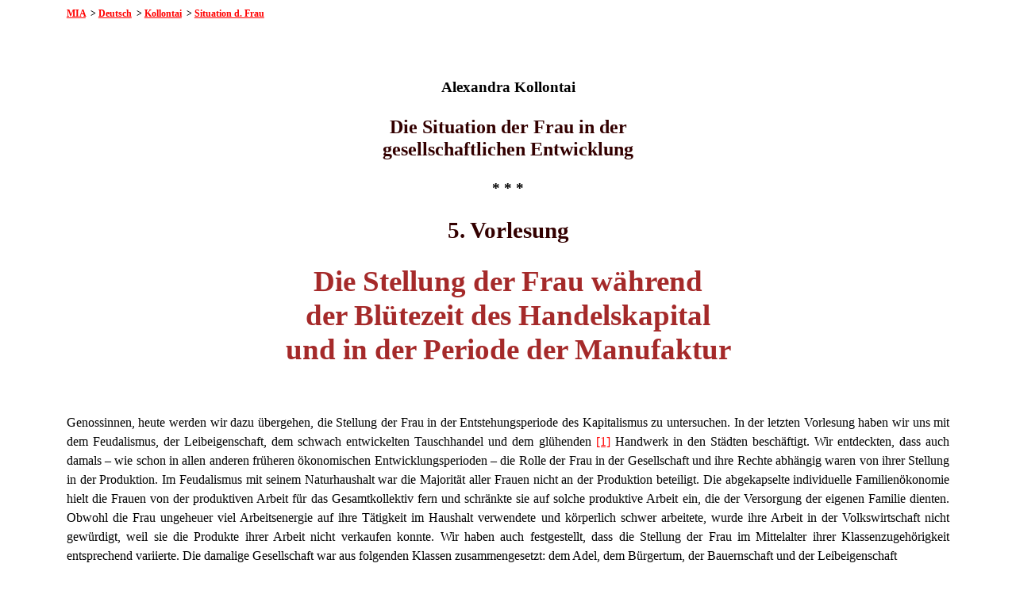

--- FILE ---
content_type: text/html
request_url: https://www.marxists.org/deutsch/archiv/kollontai/1921/frau/5-handel.html
body_size: 21497
content:
<!DOCTYPE html PUBLIC "-//W3C//DTD XHTML 1.0 Transitional//EN"
    "http://www.w3.org/TR/xhtml1/DTD/xhtml1-transitional.dtd">
<html xmlns="http://www.w3.org/1999/xhtml">
<head>
<meta name="viewport" content="width=device-width, initial-scale=1"/>
<meta http-equiv="content-type" content="text/html; charset=utf-8" />
<meta name="robots" content="index,follow" />
<meta name="description" content="Alexandra Kollontai: Die Situation der Frau in der gesellschaftlichen Entwicklung (5. Die Stellung der Frau w&auml;hrend der Bl&uuml;tezeit des Handelskapital und in der Periode der Manufaktur)" />
<meta name="keywords" lang="de" content="Marximus, Sozialismus, Frauen, Gesellschaft, Wirtschaft, Arbeit, Spätmittelalter, Handeslkapitalismus, Manufaktur" />
<meta http-equiv="author" content="Alexandra Kollontai" />
<link href="../../../../css/doc.css" rel="stylesheet" type="text/css" />
<title>Alexandra Kollontai: Die Situation der Frau in der gesellschaftlichen Entwicklung (5. Vorlesung)</title>
</head>
<body>
<p class="toplink"><a id="top" href="../../../../../index.htm" name="top">MIA</a>&#160;&#160;&gt; <a href="../../../../index.htm">Deutsch</a>&#160;&#160;&gt; <a href="../../index.htm">Kollontai</a>&#160;&#160;&gt; <a href="index.html">Situation d. Frau</a></p>

<p>&#160;</p>

<h4>Alexandra Kollontai</h4>

<h3>Die Situation der Frau in der<br />
gesellschaftlichen Entwicklung</h2>

<h4>* * *</h4>

<h2>5. Vorlesung</h2>

<h1>Die Stellung der Frau w&auml;hrend<br />
der Bl&uuml;tezeit des Handelskapital<br />
und in der Periode der Manufaktur</h1>

<br />
<p class="fst">Genossinnen, heute werden wir dazu &uuml;bergehen, die Stellung der Frau in der Entstehungsperiode des Kapitalismus zu untersuchen. In der letzten Vorlesung haben wir uns mit dem Feudalismus, der Leibeigenschaft, dem schwach entwickelten Tauschhandel und dem gl&uuml;henden <a href="#n1" name="f1">[1]</a> Handwerk in den St&auml;dten besch&auml;ftigt. Wir entdeckten, dass auch damals &ndash; wie schon in allen anderen fr&uuml;heren &ouml;konomischen Entwicklungsperioden &ndash; die Rolle der Frau in der Gesellschaft und ihre Rechte abh&auml;ngig waren von ihrer Stellung in der Produktion. Im Feudalismus mit seinem Naturhaushalt war die Majorit&auml;t aller Frauen nicht an der Produktion beteiligt. Die abgekapselte individuelle Familien&ouml;konomie hielt die Frauen von der produktiven Arbeit f&uuml;r das Gesamtkollektiv fern und schr&auml;nkte sie auf solche produktive Arbeit ein, die der Versorgung der eigenen Familie dienten. Obwohl die Frau ungeheuer viel Arbeitsenergie auf ihre T&auml;tigkeit im Haushalt verwendete und k&ouml;rperlich schwer arbeitete, wurde ihre Arbeit in der Volkswirtschaft nicht gew&uuml;rdigt, weil sie die Produkte ihrer Arbeit nicht verkaufen konnte. Wir haben auch festgestellt, dass die Stellung der Frau im Mittelalter ihrer Klassenzugeh&ouml;rigkeit entsprechend variierte. Die damalige Gesellschaft war aus folgenden Klassen zusammengesetzt: dem Adel, dem B&uuml;rgertum, der Bauernschaft und der Leibeigenschaft</p>

<p>Die leibeigene B&auml;uerin hatte aus denselben Gr&uuml;nden wie ihr Mann, der leibeigene Bauer, ihre Rechte eingeb&uuml;&szlig;t. Mann wie Frau waren abh&auml;ngig und rechtlos. Die Bauern in Deutschland z.&nbsp;B. respektierten die Frau in gewisser Weise, da sich in ihrer Volkstradition noch immer Bruchst&uuml;cke ihrer fr&uuml;heren Funktion aus der Periode der Naturalwirtschaft erhalten hatten. Bei den Nomadenst&auml;mmen des Altertums war die Frau einzig und allein Sklavin und Dienstmagd des Mannes gewesen. (Die russische Bauernschaft ist von den Sitten und Br&auml;uchen der Nomaden gepr&auml;gt worden.) Mit der Sanktionierung von Privateigentum und Familie setzte sich auch in der Bauernschaft das Vaterrecht durch, und die Frau wurde auf das begrenzte Bet&auml;tigungsfeld ihres Haushaltes zur&uuml;ckgedr&auml;ngt. Ein Teil der b&uuml;rgerlichen Frauen nahm an der Produktion teil. Das war jedoch keineswegs die Majorit&auml;t. Die freie Handwerkerin hatte als Zunftmitglied gewisse Rechte, sofern ihre Produktion zum Wohlstande der Stadt beitrug. In der Familie jedoch wurde sie von ihrem Manne oder ihrem Vater bevormundet, der als &bdquo;Familienversorger&ldquo; betrachtet wurde. Solange die Majorit&auml;t der Frauen nach wie vor von der Arbeit der M&auml;nner lebte und ausschlie&szlig;lich solche Arbeiten ausf&uuml;hrte, die f&uuml;r die Volkswirtschaft von zweitrangiger Bedeutung war, blieb diese Bevormundung bestehen. Innerhalb der Klasse der Gro&szlig;grundbesitzer und Feudalherren lebte die Ehefrau unter der Vormundschaft ihres Mannes, war jedoch ansonsten angesehen, da sie ja f&uuml;r die Produktion des Burghaushaltes verantwortlich war. Bereits in der Periode des Feudalismus wurde jedoch der Naturalhaushalt mehr und mehr vom Tauschhandel verdr&auml;ngt und auch das Handwerk begann sich zu entwickeln. Das Geld als Zahlungsmittel setzte sich durch und die Schar jener gemieteten Diener, die gegen Bezahlung Bestellungen entgegennahmen und Auftr&auml;ge ausf&uuml;hrten, wuchs rasch. Die Bedeutung der Frau als wirtschaftlicher Organisator sank dadurch v&ouml;llig herab. Es war nun ja nicht l&auml;nger notwendig, auf Jahre hinaus Vorr&auml;te zu hamstern und diese fachm&auml;nnisch einzulagern oder die laufende Produktion innerhalb eines Burghaushaltes zu beaufsichtigen. Auch eine gewissenhafte &Uuml;berwachung und Verteilung der gespeicherten Vorr&auml;te waren &uuml;berfl&uuml;ssig geworden, da die meisten Bed&uuml;rfnisse ohne gro&szlig;e Schwierigkeiten durch eine Einkaufstour in das n&auml;chste Handels- und Handwerkszentrum befriedigt werden konnten. Die Ritterburgen, die zwischen dem 9. und 12.&nbsp;Jh. noch eine geschlossene &ouml;konomische Einheit unter der Leitung der Ehegattin des Eigent&uuml;mers gewesen waren, hatten sich bereits im 14.&nbsp;Jh. in R&auml;ubernester verwandelt. Die Ritterschaft war jetzt nur noch auf Profitmaximierung aus, um Burg und Bewohner mit allem nur erdenklichen Luxus und Reichtum ausstatten zu k&ouml;nnen.</p>

<p>Das aber konnte sie sich nur solange leisten, wie sie die Bauernschaft aufs Blutigste aussaugte und die B&uuml;rgerschaft hart besteuerte. Die Frauen der Aristokratie verachteten bald jede Form von Arbeit und f&uuml;hrten nicht einmal mehr ihren eigenen Haushalt. Sie &uuml;berlie&szlig;en ihn ihren Leibeigenen oder der Dienerschaft. Die Aufgabe dieser Frauen beschr&auml;nkte sich darauf, &bdquo;Weibchen&ldquo; zu spielen und Kinder in die Welt zu setzen.</p>

<p>Nachdem die feudale Wirtschaftsform ihren H&ouml;hepunkt erreicht hatte, wurde sie zu einem Hemmschuh f&uuml;r die Weiterentwicklung der Produktivkr&auml;fte. Das gleiche gilt auch f&uuml;r die Arbeit der Leibeigenen. Das nun neu entstehende wirtschaftliche System zielte auf einen gr&ouml;&szlig;tm&ouml;glichen Gewinn beim Tauschhandel ab, und in &Uuml;bereinstimmung mit den unausweichlichen &ouml;konomischen Entwicklungsgesetzen wurde das existierende, veraltete Wirtschaftssystem durch ein v&ouml;llig neues abgel&ouml;st, das aus dem Tauschhandel hervorging, dem Kapitalismus.</p>

<p>Bitte geduldet Euch noch einen Augenblick. Bevor wir dazu &uuml;bergehen k&ouml;nnen, die Stellung der Frau im Kapitalismus zu untersuchen, sollt Ihr Euch zuerst noch kurz klarmachen, dass der Kapitalismus keineswegs unmittelbar in vollendeter Gestalt auftrat, so wie er uns heutzutage bekannt ist. Im Laufe seiner Entwicklung hat er nat&uuml;rlich verschiedene Stadien durchgemacht. Der Kapitalismus begann mit einem Prozess der Kapitalkonzentration sowohl im Handel (damals war n&auml;mlich das Handelskapital am rentabelsten) als auch im Manufaktursystem. Gegen Ende des 18.&nbsp;Jh. ging das Manufakturwesen schrittweise in die Fabrik- und H&uuml;ttenindustrie &uuml;ber. Nun gewann das Industriekapital gegen&uuml;ber dem Handelskapital einen Vorsprung und wurde mehr und mehr zu dem die Wirtschaft dominierenden Faktor. Wir befinden uns nun in der Periode uneingeschr&auml;nkter Konkurrenz, und eine wilde Schlacht beginnt zwischen den Kleinproduzenten und den Gro&szlig;unternehmern. R&uuml;cksichtslos werden diese Kleinproduzenten durch das Gro&szlig;kapital ruiniert, und auf dem Arbeitsmarkt herrscht folglich ein dauernder &Uuml;berschuss an frei verf&uuml;gbaren Arbeitskr&auml;ften. Im 19.&nbsp;Jh. h&auml;ufen sich dann die Zusammenschl&uuml;sse von Unternehmen in Form von Trusts, die sich gleichzeitig mit dem Sieg der Gro&szlig;produktion durchsetzen. Au&szlig;erdem entsteht eine im kapitalistischen Wirtschaftssystem bisher unbekannte Kraft, n&auml;mlich das Finanzkapital.</p>

<p>Die &Uuml;berproduktion der am weitesten entwickelten L&auml;nder und das Suchen nach passenden Absatzgebieten f&uuml;r das akkumulierte Kapital lassen die kapitalistischen Staaten den Weg der kolonialen Eroberungspolitik einschlagen. Damit hat die kapitalistische Entwicklung endg&uuml;ltig ihren H&ouml;hepunkt erreicht und danach kann notwendigerweise nur noch der Zerfall dieses Produktionssystems erfolgen, da die kommenden &ouml;konomischen Aufgaben eine wesentliche Weiterentwicklung der Produktivkr&auml;fte erfordern. Das kapitalistische System hemmt aber gerade die Entfaltung dieser Kr&auml;fte und l&auml;sst keinerlei Spielraum f&uuml;r die wirtschaftliche Kreativit&auml;t der Arbeiterklasse, die die neue Klasse der Hauptproduzenten ist. Da gibt es nur einen Ausweg: ein neues und h&ouml;her entwickeltes wirtschaftliches System muss sich durchsetzen, das eine Entfaltung der &ouml;konomischen Schaffenskraft und eine volle Entwicklung jenes, in einem arbeitenden Kollektiv liegenden Arbeitspotentials m&ouml;glich macht, d.&nbsp;h. der Kommunismus. Ich bin absichtlich ein wenig von unserem eigentlichen Thema abgewichen, weil ich Euch &ndash; zwar nur in groben Z&uuml;gen &ndash; ein Gesamtbild &uuml;ber die Entwicklungsgeschichte des Kapitalismus geben wollte. Jetzt aber wollen wir wieder auf die ersten Anf&auml;nge dieses Entwicklungsprozesses zur&uuml;ckkommen, auf die Periode des entstehenden Handelskapitals. Es ist dies eine Zeit, in der sich der Kampf zwischen Feudalismus und Kapitalismus zuspitzte und der Kapitalismus die veraltete Form des Naturalhaushaltes &uuml;berfl&uuml;ssig machte. In einigen L&auml;ndern, wie z. B. Italien, war dieser Prozess bereits zu Beginn des 12.&nbsp;Jh. abgeschlossen, in anderen L&auml;ndern wie Frankreich und England begann er nicht vor dem 14.&nbsp;Jh. und in Deutschland nimmt er das gesamte 17.&nbsp;Jh. in Anspruch und reicht bis ins fr&uuml;he 18. Jh. In Russland gar sehen wir die ersten Ans&auml;tze dieser Entwicklung erst zu Beginn des 18.&nbsp;Jh., sie begann unter der Herrschaft Peters des Gro&szlig;en und dauerte bis zum 19.&nbsp;Jh. In Asien ist sie bis heute noch nicht abgeschlossen. Die Ungleichzeitigkeit der kapitalistischen Entwicklung in den verschiedenen L&auml;ndern l&auml;sst sich durch eine Reihe von Umst&auml;nden erkl&auml;ren, die jedoch mehr zuf&auml;lliger Natur sind. Im Gro&szlig;en und Ganzen verl&auml;uft das erste Entwicklungsstadium des Kapitalismus &uuml;berall &auml;hnlich. Da aber dieses Stadium von ganz entscheidender Bedeutung f&uuml;r das Schicksal kommender Frauengenerationen war, wollen wir uns jetzt eingehend mit diesem besch&auml;ftigen.</p>

<p>Was charakterisierte das kapitalistische System? Wodurch unterschied es sich von den bisherigen &ouml;konomischen Entwicklungsstadien? Der Kapitalismus basierte nicht mehr auf der Arbeit leibeigener Bauern, sondern auf der des freien Lohnarbeiters. W&auml;hrend der Naturalwirtschaft mit dem nur schwach entwickelten Tauschhandel stellte sich die Produktion auf die Befriedigung t&auml;glicher Bed&uuml;rfnisse ein und nicht auf den Verkauf. In der handwerklichen Produktion arbeitete der Handwerker auf Bestellung und f&uuml;r ein abgegrenztes Absatzgebiet. Er verkaufte nicht seine Arbeitskraft, sondern das Produkt seiner Arbeit. Unter dem kapitalistischen Produktionssystem jedoch verkaufte der freie Lohnarbeiter seine Arbeitskraft dem Kapitalisten. W&auml;hrend der goldenen &Auml;ra des Handwerks war der Meister an einer Steigerung der Arbeitsproduktivit&auml;t gar nicht interessiert. Die Preise wurden von der Zunft festgesetzt und um die Bestellungseing&auml;nge brauchte er sich nicht zu sorgen. Die Produktivkr&auml;fte wuchsen nur langsam. Im Kapitalismus jagt jedoch der Unternehmer bzw. Aufk&auml;ufer st&auml;ndig dem Profit nach, d.&nbsp;h. aber, dass er sich sowohl um eine Erweiterung seines Absatzmarktes als auch um eine Steigerung der Arbeitsproduktivit&auml;t bem&uuml;ht. Letzteres kann entweder durch erh&ouml;hte Ausbeutung oder aber durch Einf&uuml;hrung neuer Produktionsformen erreicht werden &ndash; ein Beispiel hierf&uuml;r ist das Manufaktursystem und die Weiterentwicklung der Technik. W&auml;hrend die Zunftmeister auf jede erdenkliche Art versuchten, eine Erh&ouml;hung der Lehrlingsanzahl zu verhindern, da sie die Konkurrenz f&uuml;rchteten, waren die kapitalistischen Unternehmer hingegen daran interessiert, &uuml;ber eine m&ouml;glichst gro&szlig;e Anzahl von Arbeitskr&auml;ften, bei m&ouml;glichst kleinen Unkosten, zu verf&uuml;gen. Folglich waren billige Arbeitskr&auml;fte sehr begehrt und diese Nachfrage war es auch, die den Frauen den Weg in die Produktion &ouml;ffnete.</p>

<p>Die allerersten Anf&auml;nge des Kapitalismus, also zwischen dem 14. bzw. 17. und 18.&nbsp;Jh., waren schwere Zeiten f&uuml;r jene, die nicht das Gl&uuml;ck hatten, zu den Besitzenden zu geh&ouml;ren. Es war gleichzeitig eine grimmige Periode voller Umw&auml;lzungen, die f&uuml;r die Menschheit von gro&szlig;er Bedeutung war. Es waren aber auch Jahre eines grausamen B&uuml;rgerkrieges zwischen der degenerierten Aristokratie und der aufstrebenden Bourgeoisie, und es waren Jahre, in denen das bisher vorherrschende Produktionssystem zerschlagen wurde.</p>

<p>Die Entstehung dieses neuen &ouml;konomischen Systems war ein schmerzhafter Prozess. St&auml;dte und D&ouml;rfer wurden in Schutt und Asche gelegt. Die Armee der Bettler, Landstreicher, Obdachlosen und Arbeitslosen wuchs lawinenartig. Vor allem alleinstehende Frauen wurden w&auml;hrend einer relativ kurzen Periode massenhaft auf den offenen Arbeitsmarkt getrieben; da gab es die Frauen ruinierter Handwerker oder jene Bauernfrauen, die vor dem unertr&auml;glich hohen Steuerdruck ihrer Fronherren geflohen waren, die zahllosen Witwen der gefallenen Soldaten aus den ununterbrochen w&auml;hrenden National- und B&uuml;rgerkriegen und au&szlig;erdem die uferlose Schar von Waisenkindern. Ein hungriges heimatloses Frauenheer von der Schattenseite der Gesellschaft &uuml;berschwemmte die St&auml;dte und &uuml;berf&uuml;llte die Landstra&szlig;en. Ein gro&szlig;er Teil dieser obdach- und arbeitslosen Frauen versank im Morast der Prostitution, w&auml;hrend andere die Werkst&auml;tten der Handwerker aufsuchten und ihre Arbeitskraft mit wesentlich gr&ouml;&szlig;erer Z&auml;higkeit anboten, als dies heutzutage im Kapitalismus &uuml;blich ist. In den Werkst&auml;tten konsolidierten die weiblichen Hilfskr&auml;fte der Meister ihre selbst&auml;ndige Stellung. Oft waren es die Frauen, die Witwen waren und deren listige T&ouml;chter, die fest damit rechneten, dass sie mit ihrer handwerklichen Geschicklichkeit sich einen passenden Ehemann aussuchen k&ouml;nnten. Der Ansturm billiger Arbeitskr&auml;fte auf die handwerklichen Berufe war Ende des 14. und Anfang des 15.&nbsp;Jh. so massiv, dass die Zunftorganisationen aus Furcht vor der weiblichen Konkurrenz dazu &uuml;bergingen, durch restriktive Bestimmungen der Frauen den Zutritt zu den handwerklichen Berufen zu versperren. Gewisse Z&uuml;nfte untersagten es ihren Meistern, Frauen als Lehrlinge einzustellen. Au&szlig;erdem wurde versucht, den Frauen die Besch&auml;ftigung in bestimmten handwerklichen Berufen zu untersagen. In Frankreich verbot man z.&nbsp;B. in einem Gesetz aus dem Jahre 1640 allen Frauen, Spitze zu kl&ouml;ppeln, und das, obwohl es sich hier um einen typisch weiblichen Beruf handelte. Hunger, Armut und Obdachlosigkeit zwangen die Frauen nat&uuml;rlich dazu, die gegen ihre Interessen gerichteten Gesetze zu unterlaufen. So suchten sie z.&nbsp;B. Arbeit in Berufen, die noch nicht ausschlie&szlig;lich den M&auml;nnern vorbehalten waren. Weil sie sich ihrer hoffnungslosen Ausgangsposition bewusst waren, untersch&auml;tzten die Frauen jedoch den Wert ihrer eigenen Arbeitskraft. Dies hatte eine weitere Verschlechterung der Verh&auml;ltnisse, unter denen die arbeitenden Frauen zu leben hatten, zur Folge. Es ist deshalb keine &Uuml;berraschung, dass seit dem Ende des 13.&nbsp;Jh. die Zahl der Nonnenkl&ouml;ster auffallend zunahm. Das Kloster war ein sicherer Zufluchtsort f&uuml;r die alleinstehende und schutzlose Bauernfrau oder B&uuml;rgerin. Hier war sie vor Armut und &Uuml;bergriffen der Herrschenden und Reichen gesch&uuml;tzt. Auch gut situierte Frauen zogen sich ins Kloster zur&uuml;ck, wenn sie sich vor der Despotie ihrer Ehem&auml;nner und V&auml;ter retten wollten. Im sp&auml;ten Mittelalter begann man, besondere Zufluchtsst&auml;tten f&uuml;r alleinstehende Frauen, M&auml;dchen und Witwen einzurichten, die &bdquo;Wohnungen Gottes&ldquo; genannt wurden. Diese Heime wurden gew&ouml;hnlich von verm&ouml;genden Wohlt&auml;tern finanziert, die sich durch derlei gute Werke einen Freiplatz im Jenseits ergattern wollten. Diese &bdquo;Wohnungen Gottes&ldquo; waren Wohngemeinschaften f&uuml;r flei&szlig;ige Frauen, eine Art Arbeitskommune, in der ein streng religi&ouml;ses Arbeitsregime herrschte. Die Bewohnerinnen solcher Heime wurden zu einem Leben in Enthaltsamkeit gezwungen und mussten jede ihnen zugeteilte Arbeit ausf&uuml;hren. Sie trugen ihre eigene Tracht und als Kopfbedeckung ein wei&szlig;es Tuch, darin unterschieden sie sich von den anderen weiblichen Stadtbewohnern. Sie wurden deshalb &bdquo;wei&szlig;e Hauben&ldquo; und &bdquo;L&auml;uferinnen&ldquo; genannt. Diese Frauen kauften sich durch Arbeit frei. Sie machten Krankenbesuche, n&auml;hten, spannen und f&uuml;hrten jeden Arbeitsauftrag aus, den die Beh&ouml;rden der Stadt oder einzelne Personen von ihnen begehrten. Die &bdquo;Wohnungen Gottes&ldquo; florierten zwischen dem 13. und fr&uuml;hen 15.&nbsp;Jh., danach zerfielen sie aufgrund der ver&auml;nderten Verh&auml;ltnisse. Die Hauptursache war die Abwanderung der alleinstehenden Frauen in die Manufakturbetriebe, die &uuml;berall entstanden. Doch auch noch im 15. und 16.&nbsp;Jh., einem wesentlich sp&auml;teren Zeitpunkt also, versuchten die Frauen in unterschiedlichen Vereinen und Organisationen gegen die Verschlechterung ihrer Arbeits- und Lebensbedingungen zu k&auml;mpfen.</p>

<p>Das 15. und 16.&nbsp;Jh. hat den klingenden Namen &bdquo;Renaissance&ldquo; erhalten. Es w&auml;re richtiger gewesen, diese Periode die Entstehungszeit des Kapitalismus zu nennen. Der geschlossene Burg- und Naturalhaushalt war &uuml;berholt. Die Produktivkr&auml;fte erforderten nun, um sich weiter entfalten zu k&ouml;nnen, ein anderes Wirtschaftssystem. Das wachsende Handelskapital suchte neue Wege der Profitmaximierung, um sein Kapital verzinsen zu k&ouml;nnen. An die Stelle des Gro&szlig;grundbesitzers, der mit der Peitsche seine Leibeigenen angetrieben hatte, trat eine neue Figur, die des Unternehmer-Aufk&auml;ufers, der die lebendige Arbeitskraft der Armen kaufte und das st&auml;ndig wachsende Proletariat dazu zwang, ihm die Taschen zu f&uuml;llen. Die ersten Opfer dieser rasch anwachsenden Schicht gieriger Unternehmer wurden jene Frauen, die nirgends Schutz und Unterst&uuml;tzung finden konnten. Parallel zu der durch die Zunftordnung gesch&uuml;tzten Handwerksproduktion entstand nun ein v&ouml;llig neuer Wirtschaftszweig, &bdquo;die Heimarbeit&ldquo;. Sie entwickelte sich zwischen dem 15. und 17.&nbsp;Jh. in fast allen europ&auml;ischen L&auml;ndern.</p>

<p>Die Heimarbeit stellt eine &Uuml;bergangsform zwischen Handwerks- und Lohnarbeit dar. Sie unterscheidet sich von der handwerklichen Produktion insofern, als das Handwerk normalerweise keinen Vermittler zwischen sich und seinem Auftraggeber kannte. In der Heimindustrie dagegen ver&auml;u&szlig;ert der Produzent seine Produkte durch einen Aufk&auml;ufer auf einem bestimmten Markt. Der Heimarbeiter verzichtet auf einen gewissen Anteil des Gewinnes an jedem Produkt zugunsten des Aufk&auml;ufers. Um sich durch seine Arbeit &uuml;berhaupt versorgen zu k&ouml;nnen, d.&nbsp;h. ein Existenzminimum zu erreichen, war der Heimarbeiter bzw. die Heimarbeiterin dauernd gezwungen, die eigene Arbeitsproduktivit&auml;t zu steigern. Dies f&uuml;hrte zu einer gewissen Zunahme der Produktivit&auml;t, aber auch gleichzeitig zu einer zus&auml;tzlichen Form der Arbeitsausbeutung. In dem Ma&szlig;e, wie die Anzahl der Heimarbeiter zunahm und diese immer gr&ouml;&szlig;ere Mengen Materials bearbeiteten, um sich ern&auml;hren zu k&ouml;nnen, wird es nicht nur notwendig, die eigenen Produkte an den Aufk&auml;ufer zu ver&auml;u&szlig;ern, sondern gleichzeitig auch Arbeitsmaterial von ihm zu beziehen. Dies bedeutete den &Uuml;bergang zur Akkordarbeit oder Lohnarbeit.</p>

<p>Neben dem dahinsiechenden Handwerk machte sich zwischen dem 11. und 14.&nbsp;Jh. in den Gro&szlig;st&auml;dten Italiens eine Reihe von Heimindustrien breit. So vor allem die Webereien, Spinnereien, Seidenstickereien und andere Arbeitszweige, die haupts&auml;chlich Frauen besch&auml;ftigten. In Flandern, einem Teil Hollands und in England entstand im 15. und 16.&nbsp;Jh. eine Bekleidungs- und Textilfabrikation. Die Produktion lag in den H&auml;nden von Unternehmer-Aufk&auml;ufern, die Heimarbeiter anstellten. Es waren jedoch nicht nur obdachlose Frauen, die auf diese Weise in die Produktion einbezogen wurden. Die Heimarbeit gab der B&auml;uerin die Chance, in der Warenproduktion zu arbeiten, ohne deshalb gleich Heim und Familie im Stich lassen zu m&uuml;ssen. Die Heimarbeit wurde in jenen d&uuml;steren Zeiten der permanenten Steuereintreibung durch die Gro&szlig;grundbesitzer ein wichtiger &ouml;konomischer Nebenerwerb f&uuml;r die in der Landwirtschaft besch&auml;ftigte Bev&ouml;lkerung. Je mehr Menschen jedoch in den Kreislauf der Produktion eingegliedert wurden, desto unversch&auml;mter wurden die ausbeuterischen Methoden der Unternehmer und Aufk&auml;ufer und desto trostloser gestaltete sich das Leben der Armen. Die Situation der Frauen war besonders bedauernswert. Die Unternehmer wussten ganz genau, dass sie mit diesen Armen machen konnten, was sie wollten. So konnten sie z.&nbsp;B. der entflohenen Bauernfrau damit drohen, sie an ihren Fronherrn auszuliefern, oder der alleinstehenden B&uuml;rgerin, sie wegen Prostitution und Landstreicherei zu denunzieren, was eine strenge und besch&auml;mende Bestrafung nach sich zog. Die weiblichen Heimarbeiterinnen und sp&auml;ter dann die Lohnarbeiterinnen in der Manufaktur akzeptierten deshalb alle Bedingungen, die ihnen von ihrem Zwischenh&auml;ndler, diesem Blutsauger, diktiert wurden.</p>

<p>W&auml;hrend der Bl&uuml;tezeit des Handwerks war die Frau zwar innerhalb der Familie unm&uuml;ndig und ihrem Manne gegen&uuml;ber rechtlos gewesen, genoss jedoch gleichzeitig als Zunftmitglied und Produzentin Respekt und Ansehen. Die Heimarbeiterin verlor auch diese Privilegien. Ihre schwere Heimarbeit &ndash; damit will ich ausdr&uuml;cken, dass sie t&auml;glich bis sp&auml;t in die Nacht hinein schuftete &ndash; wurde vom Unternehmer-Aufk&auml;ufer ganz einfach als blo&szlig;e Erg&auml;nzung zur Haushaltsarbeit bewertet. Jene bescheidenen Zunftordnungen von einst, die die Frauenarbeit innerhalb des Handwerks gesch&uuml;tzt hatten, wurden f&uuml;r die Heimarbeiterinnen kurzerhand abgeschafft. Auch heute ist es immer noch so, dass die Frauen, die sich ihr Brot durch Heimarbeit bei einem Unternehmer verdienen m&uuml;ssen, am schlechtesten dran sind. Es gibt also einen guten Grund, dass das Produktionssystem der Heimarbeit ein &bdquo;System blutiger Ausbeutung&ldquo; genannt wird.</p>

<p>Die gr&ouml;&szlig;te Gei&szlig;el der Heimarbeiter waren die einerseits unendlich langen Arbeitstage und andererseits der niedrige Stundenverdienst. Die rasch zunehmende Konkurrenz zwischen den nicht organisierten Heimarbeitern und die st&auml;ndige Furcht davor, Bestellungen des eigenen Unternehmer-Aufk&auml;ufers zu verlieren, trieb die Arbeiter dazu, ihren Arbeitstag auf durchschnittlich 14 bis 15 Stunden auszudehnen. Je l&auml;nger der Arbeitstag jedoch wurde, desto niedriger wurde das Einkommen und desto mehr verarmte die Heimarbeiterin und ihre Familie. Der Handel mit dem K&ouml;rper der Frau wurde jetzt auch am helllichten Tage betrieben. Die Prostitution au&szlig;erhalb der Bordelle begann die Industriest&auml;dte zu &uuml;berschwemmen, in denen der aufkommende Kapitalismus sich solide eingenistet hatte.</p>

<p>Oft waren diese Aufk&auml;ufer, Handelsreisende und Kaufleute, &uuml;brigens ein k&uuml;hner und unternehmungslustiger Menschentyp. Auf ihrer Jagd nach neuen M&auml;rkten unternahmen sie draufg&auml;ngerisch lange Entdeckungsfahrten und erweiterten so ihre Menschenkenntnisse. Die Suche nach neuen M&auml;rkten, f&uuml;hrte zur Entdeckung Amerikas (1493) und zur Erschlie&szlig;ung Indiens f&uuml;r die Seefahrt. Die wachsende und unternehmungslustige Kapitalistenklasse garantierte die Entwicklung der Wissenschaften und die Freiheit des Denkens. Alle jene Eigenschaften, auf denen das kapitalistische System urspr&uuml;nglich errichtet worden war, Tr&auml;gheit, Autorit&auml;tsh&ouml;rigkeit, blinder Glaube an althergebrachte Rechts- und Moralbegriffe, wurden jetzt zu Bremskl&ouml;tzen der &ouml;konomischen Entwicklung. Mit solchen &uuml;berholten Vorstellungen machte die aufstrebende Bourgeoisie kurzen Prozess. Sie durchbrach das Bollwerk der herrschenden katholischen Kirche und zwang die Kirchenvertreter, die Macht des Geldes &uuml;ber Titel anzuerkennen. Ja, selbst die Unfehlbarkeit des Papstes wurde in Frage gestellt. Die Bourgeoisie entfaltete in den Religionskriegen die Fahne der Rebellion und bek&auml;mpfte die Macht der Gro&szlig;grundbesitzer und den Feudalismus. Die Bourgeoisie setzte auch ihre Auffassung durch, dass das Kapital wertvoller sei als Stammg&uuml;ter mit zweifelhafter Rentabilit&auml;t.</p>

<p>Diese &Uuml;bergangsperiode zu einem v&ouml;llig neuen Produktionssystem wurde durch zahlreiche Krisen ersch&uuml;ttert. Es war aber auch eine gl&auml;nzende und reiche Zeit, in der die d&uuml;stere, erstickende und brutale Atmosph&auml;re des Mittelalters zu Grabe getragen wurde. Als die Menschheit erst einmal den Bewegungsgesetzen der Gestirne und anderen wissenschaftlichen Grundwahrheiten auf die Schliche gekommen war, entwickelten sich Wissenschaft und Denken sprunghaft. Seitdem die Gesellschaft nicht mehr wie im Mittelalter in St&auml;nde aufgeteilt war, sammelten sich die rasch anwachsenden Reicht&uuml;mer in den H&auml;nden weniger, w&auml;hrend die gro&szlig;e Mehrheit auf eine besondere Weise verarmte. Jetzt existierten nur noch zwei einander feindlich gegen&uuml;berstehende Hauptklassen: die der Besitzenden und die der Eigentumslosen. Die Entstehung der Geldwirtschaft veranlasste die Feudalherren dazu, die bisher in Form von Naturalien geleisteten Tageswerkspflichten und Pachtzahlungen durch f&uuml;r die Bauern &auml;u&szlig;erst l&auml;stige Geldabgaben zu ersetzen. Dadurch spitzte sich das Verh&auml;ltnis zwischen Gro&szlig;grundbesitzern und Bauernschaft mehr und mehr zu. Die Bauern rebellierten mit offener Feindschaft gegen ihre Gro&szlig;grundbesitzer. Sie traten dem &bdquo;Jungen Glauben&ldquo;, d.&nbsp;h. den Lutheranern, Protestanten-Calvinisten und allerlei Sekten bei. Ganz Europa erlebte eine Sturmflut von Bauernkriegen. In den St&auml;dten teilte sich die Bev&ouml;lkerung in zwei Lager: die Vertreter des Handelskapitals, die Reichen, auf der einen Seite, die &bdquo;Zunftarbeiter&ldquo; und &bdquo;Heimarbeiter&ldquo; auf der anderen Seite. Es entbrannte ein bitterer Kleinkrieg zwischen diesen beiden Parteien. Die wohlhabenden H&auml;ndler hatten das Kommando in den St&auml;dten und erweiterten mit der Zeit ihre Machtsph&auml;re auch auf das Hinterland, wo die verarmten Bauern versuchten, durch zus&auml;tzliche Heimarbeit gen&uuml;gend Geld f&uuml;r die verhassten Pachtabgaben und Steuern zusammenzukratzen. Das Leben war ein einziger, verzweifelter Kampf ums Dasein, ein ewiger Wettbewerb und Streit. Die alternde Welt des Feudalismus brach zusammen. Der Kapitalismus lag jedoch immer noch in seinen Windeln. Welche &ouml;konomische Position hatte die Frau in dieser wirtschaftlichen Krisenzeit?</p>

<p>Auch in der neuen Gesetzgebung des 14. und 15.&nbsp;Jh. wurde die Frau nach wie vor als ein unm&uuml;ndiges, vom Manne abh&auml;ngiges Gesch&ouml;pf betrachtet. Verglichen mit den Br&auml;uchen und Sitten des Mittelalters hatte sich die Lage der Frau in dieser gl&auml;nzenden Epoche der &bdquo;Renaissance&ldquo; eher verschlechtert als verbessert. Im Interesse des Kapitals wurden die zusammengerafften Reicht&uuml;mer nicht zwischen zahlreichen Erben aufgesplittert; dadurch verloren die T&ouml;chter ihr Erbrecht. W&auml;hrend der Ritterzeit war die Frau gesetzlicher Eigent&uuml;mer ihrer Mitgift gewesen. Die Gesetzgeber der Renaissance jedoch bestimmten, um den Prozess der Kapitalakkumulation zu garantieren, dass der gesamte Besitz der Ehefrau an ihren Gatten &uuml;bergehe. Gesetze wurden erlassen, die die Prostitution bestraften, ohne aber nur die geringste R&uuml;cksicht auf jene Verh&auml;ltnisse zu nehmen, die die Frauen in dieses Gewerbe getrieben hatten. Die neue Gesellschaftsordnung, die eine Folge der Macht&uuml;bernahme durch die Bourgeoisie war, f&uuml;hrte keineswegs zur Befreiung der Frau aus der Tyrannei des Mittelalters oder zu einer Verbesserung ihrer allgemeinen Lebensbedingungen. Die alte Rechtlosigkeit, Unterwerfung und Ausbeutung herrschten nach wie vor, nur in anderer Gestalt, und zwar auf eine Art und Weise, wie die Frau sie nie zuvor in der gesamten Geschichte der Menschheit erlebt hatte. In dieser phantastischen und unruhigen Periode, die ihre Licht- und Schattenseiten hatte, treffen wir auf zwei diametrale Frauentypen. Auf der einen Seite die bleiche, vor Arbeit und Kummer ersch&ouml;pfte Schar der Heimarbeiterinnen, rechtlos, abgestumpft und vor ihrem &bdquo;Wohlt&auml;ter&ldquo;, dem Aufk&auml;ufer bzw. Zwischenh&auml;ndler zitternd, auf der anderen Seite parasit&auml;re Gesch&ouml;pfe, Frauen, die in Luxus schwammen, gierig allerlei Zerstreuungen nachjagend, um auf diese Weise ihre Freizeit auszuf&uuml;llen. Diese letzteren Frauen, Gemahlinnen von Grafen und F&uuml;rsten, die damit besch&auml;ftigt waren, ihre reiches Erbe zu verschleudern, &uuml;berlie&szlig;en nat&uuml;rlich alle Haushalts- und Erziehungsaufgaben ihrer Dienerschaft. Zwar hatten auch diese Parasiten keinerlei B&uuml;rgerrechte, doch wozu ben&ouml;tigte die wohlhabende Gattin eines Kaufmannes oder eines Grafen gesellschaftliche Rechte, solange die Macht des Geldes und des Titels ihr ein angenehmes Leben garantierte. Die Ehe war f&uuml;r sie nach wie vor eine rein gesch&auml;ftliche Angelegenheit, eine Geldfrage. Seitdem der geistige Einfluss der Kirche abnahm, hatten die vornehmen Damen gelernt, auf den Segen des Priesters bei ihren Liebschaften zu verzichten, schlie&szlig;lich gab es ja Wege, auf denen man die Gesetze umgehen konnte. Die kraftstrotzende Renaissancezeit bot ein kunterbuntes Bild allgemeiner Sittenlosigkeit und hemmungsloser Jagd nach Liebesvergn&uuml;gungen. Die damaligen Schriftsteller, vor allem der gro&szlig;artige Satiriker und Geschichtsschreiber Boccaccio, haben diese Sittenlosigkeit schonungslos und ehrlich beschrieben.</p>

<p>In der Epoche der Renaissance entwickelten sich also die Frauen der herrschenden Schicht zu seelenlosen, scheinheiligen, eitlen und unn&uuml;tzen Gesch&ouml;pfen, die den M&auml;nnern ihre Zeit vertrieben. Diese gesellschaftlichen Parasiten interessierten sich in der Hauptsache f&uuml;r Kleider und Vergn&uuml;gen. Die Nonnen des Mittelalters, die ernsthaft &uuml;ber die &bdquo;ewigen Wahrheiten&ldquo; nachgedacht hatten oder sich mit Kindern besch&auml;ftigt hatten, waren diesen Frauen haushoch &uuml;berlegen; ebenso eine Markgr&auml;fin z.&nbsp;B., die das Regiment &uuml;ber die gesamte Burgwirtschaft f&uuml;hrte und den Verteidigern der Burg in Zeiten feindlicher Belagerung unerschrocken zu Hilfe eilte.</p>

<p>Auf der Sonnenseite der Gesellschaft ert&ouml;nte das Gezwitscher und Gel&auml;chter jener Sch&ouml;nen, die, ausstaffiert in schwerer Seide und mit Edelsteinen best&uuml;ckt, gierig den Zerstreuungen aller Art nachjagten. In den &auml;rmsten Bev&ouml;lkerungsschichten hingegen f&uuml;hrte die B&auml;uerin und Heimarbeiterin ein elendes Dasein, gebeugt unter der B&uuml;rde einer Arbeit, die weit &uuml;ber ihre Kr&auml;fte ging. Selbst die Handwerkerin, die einer starken Zunft angeh&ouml;rte, blickte mit Schrecken in die d&uuml;stere Zukunft, da sie bef&uuml;rchten musste, durch die erbarmungslose Konkurrenz auf die Stra&szlig;e gesetzt zu werden. W&auml;hrend manche Leute sich am&uuml;sierten und Feste feierten, litten andere unter Hunger, Unsicherheit und Armut. Wahrhaftig, dies war wirklich ein Jahrhundert der Gegens&auml;tze. Ein Jahrhundert, in dem sich die Menschheit in rasender Fahrt in verschiedene Klassen aufteilte, in dem die Macht des Geldes zementiert wurde, die freie Arbeitskraft entstand und sich zum Verkauf anbot. Wir tun der Renaissance jedoch unrecht, wenn wir nur ihre d&uuml;steren Aspekte sehen. In dieser Periode allgemeiner Umw&auml;lzungen &ouml;ffneten sich auch die Schleusen f&uuml;r die menschliche Kreativit&auml;t auf allen m&ouml;glichen Gebieten, angefangen bei neuartigen Produktionsmethoden bis hin zu den Errungenschaften auf dem Gebiete der Wissenschaften und Philosophie. Der menschliche Verstand suchte und experimentierte, w&auml;hrend der menschliche Wille schuf und befestigte.</p>

<p>Die menschliche Pers&ouml;nlichkeit hatte nie so hoch im Kurs gestanden wie in dieser Zeit. In der griechischen und r&ouml;mischen Kultur wurde der einzelne nur in seiner Eigenschaft als Staatsb&uuml;rger, nicht jedoch als Mensch gew&uuml;rdigt. Im Mittelalter konnte man den Wert eines Menschen an seiner Standeszugeh&ouml;rigkeit und seinen Titeln ablesen. Die erstarkende Bourgeoisie forderte nun das Recht auf Anerkennung der menschlichen Pers&ouml;nlichkeit. In der ersten Akkumulationsperiode des Kapitals war das Verm&ouml;gen des Kaufmanns bzw. Unternehmers noch ein Resultat seiner pers&ouml;nlichen Arbeit, seiner Scharfsinnigkeit, Begabung und seines Mutes, seiner Entschlossenheit, Geistes- und Willenskraft. Deshalb sch&auml;tzte die Bourgeoisie nicht nur ihr Verm&ouml;gen h&ouml;her ein als Standeszugeh&ouml;rigkeit und Titel, sondern auch die individuellen Leistungen und Eigenschaften, die mit der Familienabstammung nichts zu tun hatten. Diese neuen Vorstellungen &uuml;ber den Wert des Menschen spielten auch eine Rolle im Verh&auml;ltnis zur Frau, wenn auch nur innerhalb der Bourgeoisie. Ob die &bdquo;Plebejer&ldquo;, die unter der Arbeit geknechteten &Auml;rmsten der Gesellschaft, eine &bdquo;menschliche Pers&ouml;nlichkeit&ldquo; hatten oder nicht, war nach wie vor v&ouml;llig uninteressant.</p>

<p>In dieser &Uuml;bergangsperiode genoss die vornehme Frau innerhalb der aufstrebenden Bourgeoisie eine gewisse pers&ouml;nliche Anerkennung und begrenzte Freiheiten. Diese Frauen durften nicht nur auf rauschenden Festen und zahlreichen Kaffeekr&auml;nzchen ihre Zeit totschlagen, wenn sie wollten, hatten sie auch freien Zutritt zu wissenschaftlichen und philosophischen Studien. Im Umgang mit den hervorragendsten Denkern ihrer Zeit konnten sie ihr Wissen erweitern und, falls es ihnen behagte, konnten sie direkt oder indirekt in der Politik mitwirken. Die Renaissance ist somit null reich an willensstarken und ausdrucksvollen Frauengestalten. Zahlreiche Frauen standen in regem Briefverkehr mit zeitgen&ouml;ssischen Philosophen und Dichtern. Um solche Frauen sammelten sich Zirkel gleichgesinnter, progressiver Menschen. Sie beschirmten und unterst&uuml;tzten mit ihrer Freundschaft Gelehrte, K&uuml;nstler und Dichter.</p>

<p>Die Frauen waren getreue und aktive Kampfgef&auml;hrten auf beiden Seiten der B&uuml;rgerkriegsparteien. Frauen beteiligten sich an den religi&ouml;sen Volksbewegungen, die mit Feuer und Schwert durch Europa zogen und der Mittelpunkt des Ringens zwischen Feudalismus und Bourgeoisie um die Vorherrschaft waren. Oft &uuml;berraschten sie ihre Feinde durch ihre gro&szlig;e Z&auml;higkeit und Standfestigkeit. Die B&uuml;rgerkriege des 16.&nbsp;Jh. (ich meine den Kampf zwischen den b&uuml;rgerlichen Hugenotten und den feudalen Katholiken in Frankreich, den Religionskrieg zwischen den Lutheranern und den Anh&auml;ngern der katholischen Kirche in Deutschland, zwischen den Katholiken und Protestanten in England usw.) rissen oft die Frauen von ihren Familien fort. Diese Frauen verloren nicht nur Hab und Gut, sondern wurden ermordet, in Kerkern eingesperrt oder auf dem Scheiterhaufen hingerichtet, Seite an Seite mit ihren M&auml;nnern, den &bdquo;Ketzern&ldquo;. Die Frauen schreckten nicht vor den Plagen der B&uuml;rgerkriege zur&uuml;ck. Ihr Klasseninstinkt war st&auml;rker als ihre gewohnheitsm&auml;&szlig;ige Passivit&auml;t, Unterw&uuml;rfigkeit und Ergebenheit gegen&uuml;ber dem Manne. Typisch ist es auch, dass jene M&auml;nner, die zuvor noch gepredigt hatten, der Platz der Frau sei am h&auml;uslichen Herd und hinter dem Spinnrad, in zugespitzten B&uuml;rgerkriegszeiten die Frauen agitierten und sie in den Strudel der sozialen und politischen K&auml;mpfe hineinrissen.</p>

<p>Die religi&ouml;sen Reformatoren (Luther, Calvin und Zwingli) hatten Gattinnen, die sich keineswegs nur mit Haushaltsarbeit begn&uuml;gten. Sie waren gleichzeitig die eifrigsten Sch&uuml;ler und Anh&auml;nger ihrer M&auml;nner. &Uuml;berhaupt spielte die Frau eine hervorragende Rolle w&auml;hrend der Reformation der Kirche. In Wirklichkeit war die Reformation ein Kampf gegen die Autorit&auml;t des Feudalismus und der Beginn des Weges, den die Bourgeoisie zur Macht antrat. Die Gattinnen h&ouml;chster W&uuml;rdentr&auml;ger unterst&uuml;tzten an den H&ouml;fen die neuen Religionen. Sogar K&ouml;niginnen hatten in gr&ouml;&szlig;ter Heimlichkeit ihre eigenen protestantischen Priester, d.&nbsp;h. Ideologen der Bourgeoisie, angestellt. Sie propagierten neue Religionen, waren Teilnehmer konspirativer Zusammenk&uuml;nfte und erzogen ihre eigenen Kinder im Geiste der aufstrebenden Klasse. Frauen waren h&auml;ufig eifrigere Anh&auml;nger der neuen Religionen und Gedanken als ihre M&auml;nner. Sie schrieben B&uuml;cher zur Verteidigung des Protestantismus, sie &uuml;berstanden die Foltern der Inquisition mit einem Heldenmut, der sie den M&auml;rtyrern der christlichen Urgemeinde ebenb&uuml;rtig machte und halfen durch ihre Standfestigkeit den Zweiflern und Schwachen. Viele Frauen aus der feudalen Klasse unterst&uuml;tzten die Reformation. Dies l&auml;sst sich leicht erkl&auml;ren. Die Machtergreifung durch die Bourgeoisie hatte dem Vaterrecht, d.&nbsp;h. der Allmacht des Gatten &uuml;ber die Frau und die Kinder, einen t&ouml;dlichen Schlag versetzt. Die b&uuml;rgerliche Herrschaft versprach der Frau, die der wohlhabenden und b&uuml;rgerlichen Klasse angeh&ouml;rte, Anerkennung ihrer Pers&ouml;nlichkeit und Menschenrechte. Deshalb also war die Frau den Reformatoren und Humanisten, den gro&szlig;en Pionieren von damals, so leidenschaftlich ergeben. Deshalb tauchten Gestalten auf wie etwa Ren&eacute;e von Ferrara, Tochter des franz&ouml;sischen K&ouml;nigs, die auf Familie, Titel und Verm&ouml;gen verzichtete und sich den Protestanten anschloss. Das ist auch die Erkl&auml;rung daf&uuml;r, dass russische Aristokratinnen wie die Morosowa etwa dem Zaren die Stirn boten und sich der demokratischen Volksbewegung Awakums (Pope Awakum Petrowitsch, gestorben 1881, war der Gr&uuml;nder einer russischen Sekte) anschlossen. Wilhelmina, die Tochter des b&ouml;hmischen K&ouml;nigs, gr&uuml;ndete eine Sekte und war fest davon &uuml;berzeugt, dass sie selbst die Inkarnation des &bdquo;heiligen Geistes&ldquo; sei. Sie verlie&szlig; nach Abschluss einer soliden Ausbildung ihre Heimat und begab sich nach Mailand, wo sie durch ihr Redetalent unter den Wahrheitssuchern eine betr&auml;chtliche Anh&auml;ngerschar gewann. Die Sekte wurde zur Ehre der Gr&uuml;nderin &bdquo;die Wilhelminer&ldquo; genannt. M&ouml;nche, Priester und Erzbisch&ouml;fe rechneten sich zu ihren Anh&auml;ngern. Nach ihrem Tode wurde jedoch ihr Leichnam auf Befehl des aufgebrachten Papstes auf dem Scheiterhaufen verbrannt.</p>

<p>In Florenz war die Katharina-Sekte verbreitet; eine mitrei&szlig;ende Predigerin, Einwohnerin von Florenz, hatte sie gegr&uuml;ndet. In den Chroniken wird von dieser Frau folgendes berichtet: &bdquo;Ihre Worte gewannen viele f&uuml;r den neuen Glauben&ldquo;.</p>

<p>Der Einfluss der Frauen auf die Politik war deutlich sp&uuml;rbar. Wenn einige unter ihnen den neuen Glauben verteidigten, so gab es jedoch auch andere, die nicht weniger leidenschaftlich die st&auml;ndischen Prinzipien verteidigten und die These vom unbestreitbaren Herrschaftsanspruch der Feudalklasse verfochten. So hatten Frauen z.&nbsp;B. indirekten und direkten Einfluss auf die franz&ouml;sische Politik des 17. und 18. Jahrhunderts. So die kluge und listige Katharina von Medici, &uuml;berzeugte Katholikin und schonungslose Intrigantin (sie war es, die die Bartholom&auml;usnacht auf dem Gewissen hat, jenes Blutbad, in dem Protestanten auf heimt&uuml;ckische Art und Weise abgeschlachtet wurden), oder Anna von &Ouml;sterreich, die mit dem gewaltigen Richelieu um die Macht rivalisierte. Zwei K&ouml;niginnen, die Engl&auml;nderin Elisabeth und die Schottin Maria Stuart, waren die jeweiligen Anf&uuml;hrerinnen zweier sich gegenseitig bek&auml;mpfender sozialer Gruppen: auf der einen Seite stand das zur&uuml;ckgebliebene feudale Schottland und auf der anderen Seite das fortschrittliche England, gemessen am Standard der Industrialisierung. In Russland war die Zarentochter Sofia, die Schwester Peters des Gro&szlig;en, die treibende Kraft der Verschw&ouml;rung, die den Zweck hatte, die Bojaren vor einer Verringerung ihres Einflusses zu sch&uuml;tzen.</p>

<p>Die Gr&auml;fin Macintosh kommandierte die Truppen der Stuartanh&auml;nger, ihr Mann f&uuml;hrte die Befehle &uuml;ber die Truppen der Gegenseite, die protestantische Armee der K&ouml;nigin Elisabeth. Als &bdquo;Oberst Anna&ldquo; ihrem Ehegatten, der in Gefangenschaft geraten war, gegen&uuml;bertrat, entbl&ouml;&szlig;te sie, einer zeitgen&ouml;ssischen Sitte entsprechend, ihr Haupt vor dem gefangenen Befehlshaber mit den Worten: &bdquo;Ich stehe zu Ihrer Verf&uuml;gung, Herr Hauptmann&ldquo;, worauf ihr Mann antwortete: &bdquo;Ich stehe zu ihren Diensten, Herr Oberst.&ldquo;</p>

<p>Die Geschichte ist reich an Beispielen von Frauen, die aktiv in die bitteren K&auml;mpfe der B&uuml;rgerkriege eingegriffen haben. Deshalb war es auch nicht weiter &uuml;berraschend, dass Frauen die Rolle des Parlament&auml;rs &uuml;bernahmen und trotz ihrer rechtlosen Stellung und mangelnden Gleichberechtigung diplomatische Auftr&auml;ge ausf&uuml;hrten. Frankreich schickte Madame Delhay als Botschafterin nach Venedig und Madame Gabrielle auf den entsprechenden Posten nach Polen. Bei den &auml;u&szlig;erst delikaten Verhandlungen, die der Wahl des Herzogs von Anjou zum polnischen K&ouml;nig voran gingen, wurde die franz&ouml;sische Delegation von der hervorragenden Diplomatin Katharina de Clairmeau geleitet.</p>

<p>W&auml;hrend der Renaissance und Reformationszeit machten Frauen nicht nur Politik und nahmen aktiv an B&uuml;rgerkriegen teil. Sie hatten auch Einfluss auf Wissenschaften, Philosophie und Kunst. Das damalige Italien war Geburtsst&auml;tte gro&szlig;artiger Erfindungen, Heimat weitreichender Gedanken und geistiger Schaffenskraft. Hier entfaltete sich das Handelskapital dank der g&uuml;nstigen geographischen Lage fr&uuml;hzeitiger als in anderen L&auml;ndern, und im Kielwasser dieses Handelskapitals begann auch das Industriekapital Wind in die Segel zu bekommen. Bereits zu Beginn des 13.&nbsp;Jh. sto&szlig;en wir in den bl&uuml;henden Handelszentren Italiens auf die allerersten Manufakturbetriebe. In diesem Lande, das &ouml;konomisch so hoch entwickelt war, nahm der Einfluss der Bourgeoisie rasch zu und Frauen, die durch wissenschaftliche und k&uuml;nstlerische Leistungen ber&uuml;hmt wurden, waren nichts Ungew&ouml;hnliches.</p>

<p>Zahlreiche Historiker haben die Renaissance das Jahrhundert der gelehrten Frauen genannt. Da k&ouml;nnten wir z.&nbsp;B. die Olympia Moratoro, Tochter eines Professors von Ferrara, nennen, die &uuml;ber eine solide wissenschaftliche Ausbildung verf&uuml;gte und Vorlesungen auf eine beeindruckend lebendige und bildreiche Art improvisierte. Olympia war eng befreundet mit Ren&eacute;e von Ferrara, einer getreuen Vork&auml;mpferin des Protestantismus. Sie selbst trat ebenfalls f&uuml;r die neue Lehre ein, heiratete einen Wissenschaftler und erlebte gemeinsam mit ihm die Gr&auml;uel des B&uuml;rgerkrieges. Ein anderer Fall, Isotta Nogarola, war f&uuml;r ihr Redetalent in ganz Italien so bekannt, dass der Papst selbst sein Interesse an ihren Vorlesungen anmeldete.</p>

<p>Hippolite Sfoza war eine G&ouml;nnerin der K&uuml;nste und politische Aktivistin. Vittoria Colonna war mit Michelangelo befreundet und beeinflusste und inspirierte ihn. Sie genoss die Bewunderung zahlreicher Zeitgenossen und wird als eine geistige Gestalt von majest&auml;tischer Kraft und Sch&ouml;nheit beschrieben. Gleichzeitig machten sich in Spanien die beiden Theologinnen Isabella von Colonna und Juliana Morelli aus Barcelona einen Namen. England, das die Renaissance etwas sp&auml;ter als Italien erlebte, war im 17.&nbsp;Jh. bekannt f&uuml;r seine gelehrten Frauen. Die englischen K&ouml;niginnen beherrschten u.&nbsp;a. Latein, und die gro&szlig;e Bildung der Lady Jane Grey war kein Geheimnis. Die Mutter des Philosophen Bacon, eine Tochter des Lehrers von Heinrich dem VIII., erregte durch ihre au&szlig;erordentliche wissenschaftliche Geschultheit Aufsehen. Das gleiche kann von der Tochter des Utopisten Moore, Maria Sidney, gesagt werden. Margareta von Navarra, K&ouml;nigin von Frankreich, war als Schriftstellerin im Stile der italienischen Schule bekannt. Ihre Korrespondenz ist auch heute noch teilweise interessant. Anna Dacier, Tochter eines gelehrten Philosophen, &uuml;bersetzte Homer und verteidigte in ihren Abhandlungen die unsterbliche Sch&ouml;nheit der griechischen Volksepen <em>Ilias</em> und <em>Odyssee.</em></p>

<p>Gebildete Frauen galten als anziehend. Moli&egrave;re schrieb eine Satire <strong>Das Hotel Rambouillet,</strong> in der er sich &uuml;ber wissenschaftlich arbeitende Frauen als &bdquo;Blaustr&uuml;mpfe&ldquo; lustig macht. Was Italien betrifft, so war die Renaissance eine Periode, in der h&ouml;here Ausbildung zeitweise auch Frauen offenstand. Der Ausdruck &bdquo;Mode&ldquo; ist nat&uuml;rlich keine ordentliche Erkl&auml;rung hierf&uuml;r. Dass so viele Frauen dazu tendierten, sich mit Hilfe von Ausbildung und Wissen eine unabh&auml;ngige Existenz aufzubauen, hatte nat&uuml;rlich rein &ouml;konomische und soziale Gr&uuml;nde. Der B&uuml;rgerkrieg und der Zusammenbruch der bisherigen Produktionsverh&auml;ltnisse hatten die Widerstandskraft der Familieninstitution geschw&auml;cht. Die Sturmflut der &ouml;konomischen Revolution schleuderte immer h&auml;ufiger nicht nur die Frauen der armen Klassen in den Kampf um das t&auml;gliche Brot, sondern auch einzelne Mitglieder der wohlhabenden Bourgeoisie und sogar des Adels. Die verarmten Bauersfrauen und die Gattinnen der ruinierten Handwerker arbeiteten in der Heimindustrie. Die Frauen aus gutem Hause jedoch versuchten mit ihrem Wissen und ihrer Ausbildung eine wissenschaftliche Existenz aufzubauen, die ihnen eine gewisse Sicherheit bot. Typisch f&uuml;r damals ist, dass zahlreiche ber&uuml;hmte Frauen T&ouml;chter von Professoren, Schriftstellern, &Auml;rzten, Theologen und Wissenschaftlern waren. Diese V&auml;ter hatten ihre T&ouml;chter f&uuml;r den Kampf ums Dasein mit der besten Waffe ausgestattet: dem Wissen. In dieser unruhigen Zeit garantierte auch der Ehehafen den Frauen nicht mehr allzu viel Geborgenheit. Die Frauen mussten daran denken, sich eventuell selbst ern&auml;hren zu k&ouml;nnen, um so drohender Armut und materieller Entbehrung entgehen zu k&ouml;nnen. Es ist also ganz selbstverst&auml;ndlich, dass die Frauen damals f&uuml;r sich und ihre Mitschwestern eine Ausbildung forderten und gleichzeitig f&uuml;r die Gleichberechtigung eintraten. Oft gingen sie so weit zu behaupten, dass die weibliche Natur der m&auml;nnlichen &uuml;berlegen sei. Diese Auffassung propagierte z.&nbsp;B. Christiane de Pisan (Autorin der Novelle <strong>Rosenroman</strong> und <strong>Die Stadt der Frauen)</strong> im Frankreich des 15.&nbsp;Jh.</p>

<p>Wesentlich aggressiver k&auml;mpfte im 17.&nbsp;Jh. die Engl&auml;nderin Mary Astell f&uuml;r die Rechte der Frau. Sie wurde ber&uuml;hmt durch ihre umfangreiche Arbeit <strong>Zur Verteidigung der Frauen,</strong> in der sie die Gleichstellung der Geschlechter in der Ausbildung forderte. Der utopistische italienische Schriftsteller der Renaissance, Campanella, verteidigte feurig diesen Gedanken und forderte in seiner utopischen Schrift <strong>Der Sonnenstaat</strong> nicht nur eine Ausbildung f&uuml;r die Frau, sondern auch ihren Zutritt zu s&auml;mtlichen Berufen, &bdquo;die Frau sollte Zutritt zu allem haben, was mit Krieg und Frieden zu tun hat&ldquo;.</p>

<p>Solange solche Forderungen w&auml;hrend der B&uuml;rgerkriege gestellt wurden, als die Bourgeoisie die Frau mit Vorliebe im Dienste ihrer eigenen politischen Absichten verwendete, konnten sie akzeptiert werden. Da diese Ideen jedoch tats&auml;chlich keineswegs mit der Lebensanschauung der Bourgeoisie und ihren &ouml;konomischen Interessen &uuml;bereinstimmten, wurde der Kampf der Frauen um Gleichberechtigung in jeder Form als Utopie diffamiert. Die Widerstandskraft der Familie gegen&uuml;ber der Umwelt war ja das Fundament des Reichtums dieser Klasse. Die Bourgeoisie warf eiskalt alle Prinzipien, die ihr nicht in den Kram passten, &uuml;ber Bord, sobald die harte Zeit der B&uuml;rgerkriege der Vergangenheit angeh&ouml;rte.</p>

<p>Die gelehrten und politisch aktiven Frauen der Renaissance wurden erneut v&ouml;llig von ihren Familienpflichten in Anspruch genommen. Dies geschah parallel zur Stabilisierung der neuen &ouml;konomischen Ordnung und mit der Ausbreitung des Industriekapitals. Eine lange Periode begann, in der die Frauen gezwungen wurden, sich in die enge Schale ihres Heimes zur&uuml;ckzuziehen.</p>

<p>Woran lag das? Wie war es m&ouml;glich, dass die Frau ohne zu protestieren an den h&auml;uslichen Herd zur&uuml;ckkehrte, und dies, nachdem sie auf s&auml;mtlichen gesellschaftlichen Bereichen so aktiv gewesen war?</p>

<p>Dass die Rechte der Frau und ihre Stellung in der Gesellschaft ein Resultat ihrer Beteiligung an der produktiven Arbeit sind, wissen wir schon. W&auml;hrend der Renaissancezeit war die Frau nach wie vor von ihrem Mann oder Vater, dem Familienversorger, abh&auml;ngig. Es war immer nur eine Minorit&auml;t, nicht aber die Majorit&auml;t gewesen, die versuchte, sich eine eigene Existenz aufzubauen. Obwohl es h&auml;ufig vorkam, dass sich Frauen aus den &auml;rmeren Schichten auf dem offenen Arbeitsmarkt eine &ouml;konomische Grundlage suchten, so waren sie trotz allem nach wie vor eine Minorit&auml;t verglichen mit allen jenen Bauers- und Handwerksfrauen, die sich hinter dem breiten R&uuml;cken ihrer M&auml;nner versteckten. Die Gesellschaft wollte solange den Ruf der Frauen nach Gleichberechtigung nicht h&ouml;ren, wie auf dem Produktionssektor praktisch noch keine Gleichheit zwischen den Geschlechtern existierte.</p>

<p>Die heutige Vorlesung ist ein bisschen lang geraten. Aber Ihr habt daf&uuml;r auch einen &Uuml;berblick &uuml;ber jene phantastischen Gr&uuml;nderjahre des Kapitalismus bekommen. Bevor wir diese Periode jedoch hinter uns lassen und dazu &uuml;bergehen k&ouml;nnen, die Lebensverh&auml;ltnisse der Frau w&auml;hrend der Entfaltung der kapitalistischen Gro&szlig;produktion zu analysieren, m&uuml;ssen wir uns erst noch n&auml;her mit einem Charakteristikum jener Periode besch&auml;ftigen: der Entwicklung der Manufaktur.</p>

<p>Die Manufaktur entstand aus der Heimindustrie und war in Wirklichkeit nichts anderes als die Vereinigung der zuvor weit zerstreuten Heimarbeiter unter einem gemeinsamen Dach. Dahinter steckte die Absicht, die Arbeiter einfacher mit Material zu versorgen und gleichzeitig auf bequeme Weise die fertigen Produkte einsammeln zu k&ouml;nnen. Sp&auml;ter entdeckte der Kapitalist die M&ouml;glichkeit, durch strengere Arbeitsteilung die Produktivit&auml;t zu erh&ouml;hen. In den Manufakturbetrieben entstand eine moderne Arbeitsorganisation; die Arbeitsteilung vereinfachte den Arbeitsprozess. In der Manufaktur wurde dieses System schlie&szlig;lich so perfektioniert, dass ein Arbeiter jahrein jahraus dieselbe Teiloperation ausf&uuml;hrte, z.&nbsp;B. Nadelspitzen schliff. War die Arbeit des Handwerkers kompliziert gewesen und hatte berufliches K&ouml;nnen verlangt, so war die Manufakturarbeit das genaue Gegenteil, sie war einfach und stupide. Jede beliebige ungelernte Person war imstande, die erforderlichen einfachen Teiloperationen in sehr kurzer Zeit zu erlernen. Die Berufsausbildung spielte in der Manufaktur folglich &uuml;berhaupt keine Rolle.</p>

<p>Deshalb war es nur nat&uuml;rlich, dass die Manufaktur eine Chance f&uuml;r die unqualifizierte weibliche Arbeitskraft bedeutete. Dieses gro&szlig;z&uuml;gige Angebot und damit die M&ouml;glichkeit, sich selbst zu versorgen, sollte der Frau zum Nachteil geraten. W&auml;hrend der ganzen Manufakturperiode hockte sie in ihrer eigenen qualmigen und dunklen H&uuml;tte und versah den Weltmarkt durch ihre unbeachtete Handarbeit mit Luxusartikeln oder Gebrauchsg&uuml;tern. Dies war eine notwendige Voraussetzung daf&uuml;r, dass ihre Arbeit mit den Zunftmonopolisten &ndash; jenen verhassten Aristokraten der Arbeit &ndash; konkurrieren konnte. Deshalb sa&szlig; sie Tag und Nacht am Webstuhl, n&auml;hte oder gerbte. Die franz&ouml;sischen Heimarbeiterinnen k&auml;mpften deshalb unnachgiebig f&uuml;r die Aufl&ouml;sung der Zunftorganisationen. Als es dann 1791 endlich soweit war, brachen die Proletarierinnen in gro&szlig;en Jubel aus. Sie sahen in diesem Ereignis den ersten Schritt zur &ouml;konomischen Befreiung. Eine. Ver&auml;nderung dieser sozial-rechtlichen Verh&auml;ltnisse setzte jedoch eine neue Entwicklung der Produktivkr&auml;fte voraus. Das Handwerks- und Zunftmonopol hatte die Frau zur&uuml;ck an den h&auml;uslichen Herd gescheucht. Erst die Dampfkraft, diese graue Eminenz, rief sie zur&uuml;ck in die Produktion.</p>

<p>Die Manufaktur entwickelte sich zwischen dem 16. und 18.&nbsp;Jh.. In Russland f&uuml;hrte Peter der Gro&szlig;e die Manufaktur- und Fabrikproduktion ein. Die ersten russischen Fabriken entstanden im 17.&nbsp;Jh.. Sie produzierten Glas, Woll- und Baumwolltextilien. Teils besch&auml;ftigten die Unternehmer Leibeigene, teils freie Lohnarbeiter. In den russischen Fabriken war Frauenarbeit damals v&ouml;llig unbekannt. Die Frau arbeitete in anderen Wirtschaftszweigen, die sie nicht zu v&ouml;lliger Abwesenheit vom eigenen Haushalt zwangen. War sie obdachlos, so zog sie es vor, bei einer &bdquo;Herrschaft&ldquo; in Dienste zu gehen, oder sie fl&uuml;chtete ins Kloster. In jenen L&auml;ndern jedoch, wo der Kapitalismus bereits stark verwurzelt war, wie z.&nbsp;B. in England, Frankreich oder Holland, verschlang die Manufaktur immer mehr Frauen. Die Manufakturperiode muss als ein dunkles Kapitel in der Geschichte der Frau betrachtet werden.</p>

<p>Gemeinsam mit der entstehenden Klasse der Lohnarbeiter ging die Frau in einen neuen Abschnitt der Geschichte, der durch dreifache Unterdr&uuml;ckung gekennzeichnet war: Rechtlosigkeit in Staat und Gesellschaft, Leibeigenschaft und Abh&auml;ngigkeit in der eigenen Familie, schonungslose Ausbeutung durch den Kapitalisten. Jene Periode, in der die Frau als freie Handwerkerin und gleichberechtigtes Zunftmitglied die Achtung der &uuml;brigen Gesellschaft genoss, war endg&uuml;ltig vorbei. Jetzt stand erneut die Leibeigenschaft der Frau auf der Tagesordnung. Die Frauen der armen Klassen gerieten immer h&auml;ufiger in &ouml;konomische Abh&auml;ngigkeit von ihren Aufk&auml;ufern, Zwischenh&auml;ndlern und Manufakturbesitzern.</p>

<p>Die ehrbaren Gattinnen der Handwerker, Bauern und Kaufleute waren den Manufakturarbeiterinnen, den &bdquo;Fabrikm&auml;dchen&ldquo;, gegen&uuml;ber &auml;u&szlig;erst hochn&auml;sig. Sie sahen in ihnen Abtr&uuml;nnige und verglichen sie mit dem Abschaum der Gesellschaft, den Prostituierten. Nur die schwerste Not konnte eine Frau in die Manufaktur treiben. Fabrikm&auml;dchen zu sein war nicht nur ein Ungl&uuml;ck, sondern auch eine gro&szlig;e Schande.</p>

<p>Wie kam das? Wie l&auml;sst sich diese absurde Tatsache erkl&auml;ren, dass Frauen tats&auml;chlich eine unproduktive Arbeit im Haushalt ausf&uuml;hrten, aber dennoch in den Augen ihrer Umgebung mehr Ansehen genossen, als die Arbeiterinnen, die letztlich den Wohlstand der Nation mit ihren H&auml;nden schufen?</p>

<p>Die Erkl&auml;rung ist, dass die Frauen, die in die Fabriken gingen, zur Klasse der Lohnsklaven im Dienste des Kapitals geh&ouml;rten, jenem von der b&uuml;rgerlichen Welt verachteten Proletariat also. Dies entspricht v&ouml;llig den eigent&uuml;mlichen Verh&auml;ltnissen, die im antiken Griechenland vorherrschten, als freie Mitb&uuml;rger unfreie Sklaven verachteten. Unter der Herrschaft des Kapitals und der Macht des Privateigentums respektierte man nicht diejenigen, die die gesellschaftlichen Werte schufen, sondern nur jene, die diese Werte akkumuliert hatten. &bdquo;Nicht der Arbeiter produzierte mit seinen H&auml;nden das Volksverm&ouml;gen, sondern der kapitalistische Unternehmer durch seine Sparsamkeit, seinem Scharfsinn und seiner Geschicklichkeit&ldquo;. Der &bdquo;Organisator&ldquo; der Arbeit kassierte den Respekt der Umgebung. Wir d&uuml;rfen jedoch nicht vergessen, dass in der Manufakturperiode nur eine Minorit&auml;t aller Frauen in der Produktion arbeitete. Die Frau, die gezwungen war, ihre Arbeitskraft zu verkaufen und dadurch in die Klauen des Kapitals geriet, war noch kein typisches Ph&auml;nomen. Diese Frauen h&ouml;rten selbst nie auf, darauf zu hoffen, dass sie irgendwann zum normalen Leben zur&uuml;ckkehren k&ouml;nnten und wie ihre Zeitgenossinnen in der traditionellen Weise Haus und Hof f&uuml;hren zu k&ouml;nnen. Diese Erwartung w&uuml;rde jedoch f&uuml;r die meisten bitter entt&auml;uscht. Die kapitalistische Produktionsweise entfaltete sich und setzte sich endg&uuml;ltig durch.</p>

<p>Zu der bisherigen Rechtlosigkeit in der Familie und Gesellschaft gesellte sich jetzt auch noch die Willk&uuml;rherrschaft des kapitalistischen Unternehmers. Damit wurden jedoch gleichzeitig die notwendigen Voraussetzungen f&uuml;r die endg&uuml;ltige Befreiung der Frau geschaffen. Die Proletarierin musste das rechtlose und bittere Schicksal der Arbeiterklasse teilen, f&uuml;r die Frau begann aber jetzt eine neue geschichtliche Epoche, und ihr Schicksal wurde unaufl&ouml;slich mit dem der Arbeiterklasse verbunden. Ihre bisher als wertlos untersch&auml;tzte Arbeit gewann neues Ansehen f&uuml;r die Volkswirtschaft. Die Gleichheit der Frau, Jahrhunderte hindurch mit F&uuml;&szlig;en getreten, konnte nur im gemeinsamen Kampf der gesamten Arbeiterklasse f&uuml;r ihre Rechte und die Errichtung des Proletariats zur&uuml;ckerobert werden. Die kommunistische Produktionsweise, die alle Frauen zu produktiver Arbeit heranzieht, ist bereits heute ein festes Fundament f&uuml;r ihre vollst&auml;ndige und allseitige Befreiung in der Zukunft. Damit schlie&szlig;en wir die heutige Vorlesung.</p>

<h4>* * *</h4>

<h3>Fu&szlig;note</h3>

<p class="note"><a href="#f1" name="n1">1.</a> Schreibfehler f&uuml;r &bdquo;bl&uuml;henden&ldquo;?</p>

<p class="link">&#160;<br />

<a class="mia" href="#top">Anfang der Seite</a></p>

<hr size="1" noshade="noshade" />
<p class="updat">Zuletzt aktualisiert am 27. Juni 2020</p>
</body>
</html>

--- FILE ---
content_type: text/css
request_url: https://www.marxists.org/deutsch/css/doc.css
body_size: 1208
content:
body { background : white; color: black }
a:link { color: red; background: transparent }
a:visited { color: blue; background: transparent }
a:hover { color: green; background: transparent; }
a:active { color: brown; background: transparent; }
 
 
a.mia:link { color: blue; background: transparent; }
a.mia:visited { color: red; background: transparent; }
a.mia:hover { color: brown; background: transparent; }
a.mia:active { color: orange; background: transparent; }

/* =====================================*/
/* rules, rules, we got rules								*/
/* =====================================*/
hr.section { width: 33%; text-align: center; height: 1px; }
hr.base { width: 92%; text-align: center; height: 1px; }
hr.end { width: 82%; text-align: center; height: 1px; }
hr { width: 88%; text-align: center; height: 1px; }

/* Document Title */
H1 {
 background: transparent;
 color: brown;
 font-weight: bold; 
 font-size: 28pt; 
 font-family: "Hoefler Text", "Century Schoolbook", "Times New Roman", serif;
 text-align: center; 
 margin-left: 6%;
 margin-right: 6%;
 }

/* Authors' name */
H2 {
 background: transparent;
 color: #330000; 
 font-weight: bold;
  line-height: 120%;
 text-align: center;
 font-family: "Century Schoolbook", "Hoefler Text", "Times New Roman", serif;
 font-size: 22pt; 
 margin-left: 6%;
 margin-right: 6%;
 }

/* Chapter Title + Title date */
H3 {
 background: transparent;
 color: #330000; 
 font-weight: bold;
  line-height: 120%;
 text-align: center;
 font-family: "Century Schoolbook", "Hoefler Text", "Times New Roman", serif;
 font-size: 18pt; 
 margin-left: 6%;
 margin-right: 6%;
 }

/* Section Title */
H4 {
	margin-right:6%;
	margin-left:6%;
 font-size: 14pt;
 font-family: "Century Schoolbook", "Hoefler Text", "Times New Roman", serif;
 text-align: center;
 color: #000000;
 background: transparent;
}

/* Sub Section (5) */
H5 {
 background: transparent;
 color: #330000; 
 font-weight: bold;
 text-align: center;
 font-family : "Century Schoolbook", "Hoefler Text", "Times New Roman", serif;
 font-size: 12pt;  
 line-height: 175%;
 margin-left: 6%;
 margin-right: 6%;
 }
 
/* Sub Section 3 */
H6 {
 background: transparent;
 color: #330000; 
 font-weight: bold;
 text-align: left;
 font-family:  "Century Schoolbook", "Hoefler Text", "Times New Roman", serif;
 font-size: 14pt;  
 line-height: 175%;
  line-height: 150%;
 margin-left: 6%;
 margin-right: 6%;
 }

/* Basic p */
p {
 text-indent: 1em;
 font-family: Georgia, "Times New Roman", serif;
 font-size: 12pt;
 text-align: justify;
 line-height: 150%;
 margin-left: 6%;
 margin-right: 6%;
 }
 
/* Basic p -- without first line indent */
p.fst {
 text-indent: 0em;
 font-family: Georgia, "Times New Roman", serif;
 font-size: 12pt;
 text-align: justify;
 line-height: 150%;
 margin-left: 6%;
 margin-right: 6%;
 }

/* Standard Quote */
p.quote { 
 text-indent: .5em;
 font-family: Georgia, "Times New Roman", serif;
 font-size: 11pt;
 line-height: 125%;
 text-align: justify;
 margin-left: 12%;
 margin-right: 12%;
}

/* Quote without first line indent */
p.quoteb { 
 text-indent: 0em;
 font-family: Georgia, "Times New Roman", serif;
 font-size: 11pt;
 line-height: 125%;
 text-align: justify;
 margin-left: 12%;
 margin-right: 12%;
}

/* Quote aligned right */
p.quoter { 
 text-indent: 0em;
 font-family: Georgia, "Times New Roman", serif;
 font-size: 11pt;
 line-height: 125%;
 text-align: right;
 margin-left: 12%;
 margin-right: 12%;
}

/* Quote aligned center */
p.quotec { 
 text-indent: 0em;
 font-family: Georgia, "Times New Roman", serif;
 font-size: 11pt;
 line-height: 125%;
 text-align: center;
 margin-left: 12%;
 margin-right: 12%;
}

TD P {
 font-size: 11pt;
 font-family: Georgia, "Times New Roman", Times, serif;
 text-indent: 2em;
 text-align: justify;
 line-height: 140%;
 color: #000000;
 background: transparent;
}

OL, UL, LI {
	margin-right:6%;
	margin-left:6%;
 font-size: 12pt;
 font-family: Georgia, "Times New Roman", Times, serif;
 text-indent: 0em;
 text-align:justify;
 line-height: 140%;
 color: #000000;
 background: transparent;
}

HR {
 color: #FF0000;
 background: transparent;
}

HR.infotop {
 color: #FF0000;
 background: transparent;
 margin-top: 1em;
 margin-bottom: 0.3em;
}

HR.infobot {
 color: #FF0000;
 background: transparent;
 margin-top: 0.3em;
 margin-bottom: 1em;
}

.link  {
 text-align: center;
 text-indent: 0;
 font-size: 11pt;
 font-weight: bold;
}

.toplink  {
 text-align: left;
 text-indent: 0;
 font-size: 9pt;
 font-weight: bold;
 margin-top: 0pt;
 margin-bottom: 2em;
}

.updat {
 text-align: right;
 font-size: 9pt;
 font-weight: normal;
 margin-top: 0pt;
 margin-right: 6%;
}

.bild {
 font-size: 10pt;
 text-indent: 0;
 font-weight: bold;
 text-align: left;
 margin-top: 0;
}

.info  {
 font-size: 10pt;
 font-weight: normal;
 text-indent: 0;
 margin-top: 0.3em;
 margin-bottom: 0.3em;
 line-height: 130%;
}

.author {
 text-align: right;
 font-weight: bold;
 font-style: italic;
 margin-right: 10%;
}

.c    {
 text-align: center;
 text-indent: 0;
}

.cr    {
 text-align: center;
 text-indent: 0;
 color: #FF0000;
 background: transparent;
}

.note {
 font-size: 11pt;
 text-align:justify;
 text-indent: 0;
 margin-bottom: 0;
}

.fst {
 text-indent: 0;
}

.date {
 text-align: right;
 text-indent: 0;
}

.sm {
	margin-right:0;
	margin-left:0;
font-size: 10pt;
}

.sm1 {
	text-align:left;
	margin-right:0;
	margin-left:0;
font-size: 10pt;
text-indent: 0;
}

.smc {
	margin-right:0;
	margin-left:0;
font-size: 10pt;
text-indent: 0;
text-align: center;
}

.smr {
	margin-right:0;
	margin-left:0;
font-size: 10pt;
text-indent: 0;
text-align: right;
}

li.quoteb { 
 text-indent: 0em;
 font-family: Georgia, "Times New Roman", serif;
 font-size: 11pt;
 line-height: 125%;
 text-align: justify;
 margin-left: 12%;
 margin-right: 12%;
}
/* =====================================*/
/* Adjustments for Mobile Devices       */
/* =====================================*/

@media (max-width: 480px) {
  p { font-size: 12pt; margin-left: 1%; margin-right: 1%; margin-bottom: 4pt; margin-top: 4pt; line-height: 125%; }
  p.indentb { margin-left: 6%; margin-right: 1%; }
  p.quoteb { margin-left: 6%; margin-right: 1%; }
  p.index { margin-left: 6%; margin-right: 1%; }
  h1 { font-size: 18pt; margin-left: 1%; margin-right: 1%; }
  h2 { font-size: 16pt; margin-left: 1%; margin-right: 1%; }
  h3 { font-size: 14pt; margin-left: 1%; margin-right: 1%; }
  h4 { font-size: 13pt; }
  h5 { margin-left: 1%; }
  h6 { margin-left: 1%; }
  img { width: 150px; height: auto; }
  img.auto {width: auto ; height: auto; }
  blockquote {margin-left: 1%; }
}
